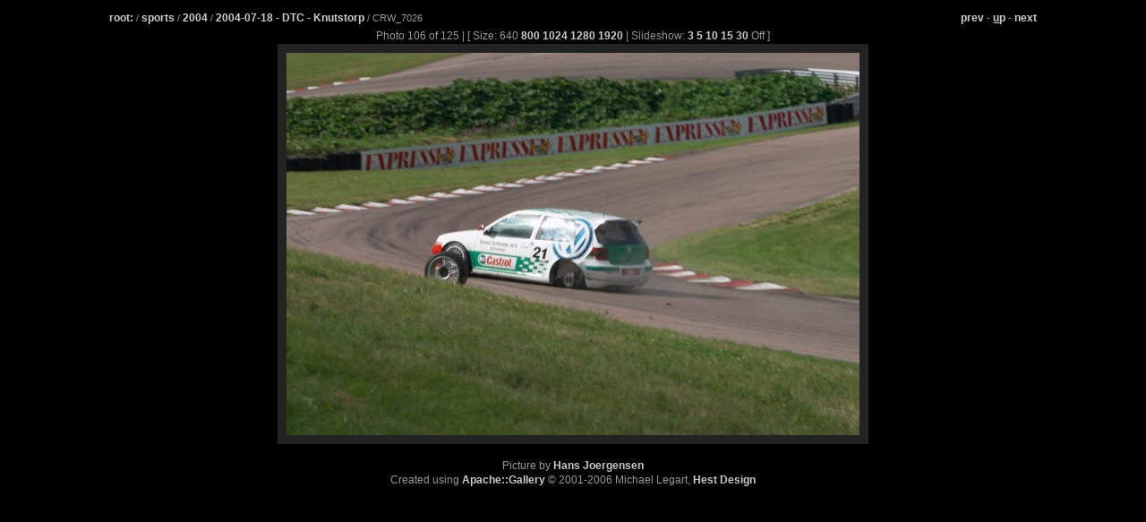

--- FILE ---
content_type: text/html
request_url: https://nathue.dk/sports/2004/2004-07-18/CRW_7026?width=640
body_size: 815
content:
<?xml version="1.0" encoding="iso-8859-1"?>
<!DOCTYPE html PUBLIC "-//W3C//DTD XHTML 1.1//EN" "http://www.w3.org/TR/xhtml11/DTD/xhtml11.dtd">
<html xmlns="http://www.w3.org/1999/xhtml" xml:lang="en">

<head>
	<title>nathue.dk - Viewing sports&#8594;2004&#8594;2004-07-18&#8594;CRW_7026</title>
	<link media="screen,print" rel="stylesheet" type="text/css" href="/nathue.css" /><meta property='og:image' content='http://nathue.dk/sports/2004/2004-07-18/CRW_7026.jpg?w=640&amp;h=427'/>
<meta property='og:url' content='http://nathue.dk/sports/2004/2004-07-18/CRW_7026'/>
<link rel='prefetch' href='CRW_7028.jpg?w=640&amp;h=427'/>
<link rel='prefetch prerender' href='CRW_7028?width=640'/>
<meta property='og:title' content='Viewing sports&#8594;2004&#8594;2004-07-18&#8594;CRW_7026'/>
<meta property='og:description' content=''/>

</head>

<body>
<div id="containerDiv">
   <p class="alignleft"><a  href="/">root:</a> / <a  href="/sports/">sports</a> / <a  href="/sports/2004/">2004</a> / <a rel="index" href="/sports/2004/2004-07-18/">2004-07-18 - DTC - Knutstorp
</a> / CRW_7026</p>
   <p class="alignright"><a href="CRW_7025?width=640" accesskey="P" title="Accesskey P">prev</a>
 - <a href="./" accesskey="u" rel="up" title="Accesskey U"><u>u</u>p</a> - <a href="CRW_7028?width=640" accesskey="N" title="Accesskey N">next</a>
</p>
   <p><br>

</div>
<div class="picture">
         Photo 106 of 125 | [ Size: 640
<a href="/sports/2004/2004-07-18/CRW_7026?width=800">800</a>
<a href="/sports/2004/2004-07-18/CRW_7026?width=1024">1024</a>
<a href="/sports/2004/2004-07-18/CRW_7026?width=1280">1280</a>
<a href="/sports/2004/2004-07-18/CRW_7026?width=1920">1920</a>
| Slideshow: <a href="/sports/2004/2004-07-18/CRW_7026?slideshow=3;width=640">3</a>
<a href="/sports/2004/2004-07-18/CRW_7026?slideshow=5;width=640">5</a>
<a href="/sports/2004/2004-07-18/CRW_7026?slideshow=10;width=640">10</a>
<a href="/sports/2004/2004-07-18/CRW_7026?slideshow=15;width=640">15</a>
<a href="/sports/2004/2004-07-18/CRW_7026?slideshow=30;width=640">30</a>
Off
]
</div>
<p>
<div class="picture">
          <img src="CRW_7026.jpg?w=640&amp;h=427" alt="* Image 106" /><br /><br />
</div>
		<div id="copyright">
		Picture by <a href="mailto:webmaster@nathue.dk">Hans Joergensen</a><p />
		</div>
		<div id="copyright">
		Created using <a href="http://apachegallery.dk/">Apache::Gallery</a> &copy; 2001-2006 Michael Legart, <a href="http://www.hestdesign.com/">Hest Design</a>

</div>
</div>
</div>

</body>
</html>

